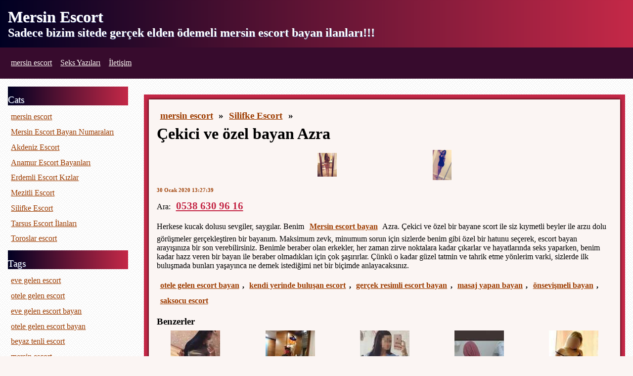

--- FILE ---
content_type: text/html; charset=UTF-8
request_url: https://www.mersinimiz.com/bayan/cekici-ve-ozel-bayan-azra-131
body_size: 5158
content:

    <!DOCTYPE html>
    <html lang="tr-TR">
    <head>
        <meta http-equiv="X-UA-Compatible" content="IE=edge">
	    <meta name="viewport" content="width=device-width, initial-scale=1">
        <meta http-equiv="Content-Type" content="text/html; charset=UTF-8" />
        <title>Çekici ve özel bayan Azra | mersin escort</title>
        <meta name="description" content="Çekici ve özel bayan Azra - Mersine hoş geldiniz! Bizim Mersin escort bayan sitemiz sizin hizmetinizde! Mersin ilinde unutulmaz zaman geçirmek, aşk hikayesi ve ya güzel seks macerası yaşamaya varmısın? Zaman kaybetme acil bizim Mersin escort bayan sitesine gir ve bayanları aramaya başla!">
        <meta name="googlebot" content="noarchive">
        <link rel="amphtml" href="https://konya.info/bayan/cekici-ve-ozel-bayan-azra-131">
        <meta name="keywords" content="otele gelen escort bayan, kendi yerinde buluşan escort, gerçek resimli escort bayan, masaj yapan bayan, önsevişmeli bayan, saksocu escort, mersin escort, mersin eskort, mersin escort bayan, escort mersin">
        <link rel="canonical" href="https://www.mersinimiz.com/bayan/cekici-ve-ozel-bayan-azra-131">
        <link rel="apple-touch-icon" sizes="180x180" href="/apple-touch-icon.png">
        <link rel="icon" type="image/png" sizes="32x32" href="/favicon-32x32.png">
        <link rel="icon" type="image/png" sizes="16x16" href="/favicon-16x16.png">
        <link rel="manifest" href="/manifest.json">
		<link rel="manifest" href="/site.webmanifest">
		<meta name="mobile-web-app-capable" content="yes">
		<meta name="apple-mobile-web-app-capable" content="yes">
		<meta name="application-name" content="Mersin Escort">
		<meta name="apple-mobile-web-app-title" content="Escort">
		<meta name="theme-color" content="#000">
		<meta name="msapplication-navbutton-color" content="#000">
		<meta name="apple-mobile-web-app-status-bar-style" content="black-translucent">
		<meta name="msapplication-starturl" content="/">
		<link rel="mask-icon" href="/safari-pinned-tab.svg" color="#5bbad5">
		<meta name="msapplication-TileColor" content="#000">
		<meta name="theme-color" content="#000">
        <script type='application/ld+json'>{"@context":"http:\/\/schema.org","@type":"WebSite","@id":"#website","url":"https:\/\/www.mersinimiz.com","name":"Çekici ve özel bayan Azra | mersin escort","alternateName":"Mersin Escort"}</script>
        <script type='application/ld+json'>{"@context":"http:\/\/schema.org","@type":"Person","url":"https:\/\/www.mersinimiz.com","sameAs":[],"@id":"#person","name":"Mersin Escort"}</script>
        <style>
            *{
                font-family: Tahoma;
                margin: 0;
                padding: 0;
            }

            a{
                color: #9d3c00;
                text-decoration: underline;
                display: inline-block;
                margin: 0.4rem;
            }

            span{
                overflow-wrap: anywhere;
                word-break: break-all;
            }

            img {
                max-width: 100%;
                height: auto;
            }

            li{
                list-style: none;
            }

            body, html{
                background: #FBF5F3 url(https://www.mersinimiz.com/themes/miz/img/cream_pixels.png);
            }

            time{
                font-size: 0.7rem;
                color: #9d3c00;
                display: block;
                font-weight: bolder;
            }

            footer{
                background: #000022;
                background: -moz-linear-gradient(left, #000022 0%, #c42847 100%);
                background: -webkit-linear-gradient(left, #000022 0%,#c42847 100%);
                background: linear-gradient(to right, #000022 0%,#c42847 100%);
                padding: 1rem;
            }

            footer ul li{
                display: inline-block;
                margin-right: 0.4rem;
            }

            header{
                background: #000022;
                background: -moz-linear-gradient(left, #000022 0%, #c42847 100%);
                background: -webkit-linear-gradient(left, #000022 0%,#c42847 100%);
                background: linear-gradient(to right, #000022 0%,#c42847 100%);
                color: #FFF;
                text-shadow: 1px 1px 0px #4E598C;
                padding-top: 1rem;
            }

            header h1, header h2, .h1holder, .h2holder{
                font-weight: bold;
                font-size: 2rem;
                margin: 0 1rem;
            }

            header h2, .h2holder{
                font-size: 1.5rem;
                margin-bottom: 1rem;
            }

            header ul{
                background-color: #370b2d;
                padding: 1rem;
            }

            header ul li{
                display: inline-block;
            }

            header ul li a{
                color: #FBF5F3;
                text-shadow: none;
            }

            #site{
                display: flex;
                flex-wrap: nowrap;
            }

            #panel{
                width: 20%;
                padding: 1rem;
            }

            #panel header{
                margin: 0.5rem 0;
                font-size: 1.2rem;
            }

            #panel header:first-of-type{
                margin-top: 0;
            }

            #site-content{
                width: 80%;
                padding: 1rem;
            }

            #vitrin{
                display: flex;
                flex-wrap: wrap;
                align-content: space-between;
                justify-content: space-between;
            }

            #vitrin div{
                width: 17%;
                background-color: #FBF5F3;
                text-align: center;
            }

            #vitrin p.trans{
                width: 100%;
                text-align: center;
                font-size: 3rem;
                font-weight: bold;
                color: #FBF5F3;
                background-color: #c42847;
                padding: 0.5rem;
                margin-bottom: 1rem;
            }

            .item{
                background-color: #FBF5F3;
                margin: 1rem 0;
                border: 10px solid #C42847;
                box-shadow: inset 0px 0px 5px #000;
            }

            .item .frame{
                background-color: #FBF5F3;
                box-shadow: 0px 0px 5px #000;
                padding: 1rem;
            }

            .price {
                margin: 0.5rem 0;
            }

            price, .price a{
                color: #c42847;
                font-weight: bold;
                font-size: 1.3rem;
            }

            .border{
                border: 10px solid #C42847;
                background-color: #FFF;
            }

            .attached{
                text-align: center;
                vertical-align: middle;
            }

            .attached img{
                max-width: 18%;
                margin: 0.5rem;
                vertical-align: middle;
            }

            .eti{
                margin: 1rem 0;
                font-weight: bolder;
            }

            .pagination{

            }

            .pagination li{
                margin-right: 0.4rem;
                display: inline-block;
                font-weight: bold;
                font-size: 1.1rem;
            }

            .border h3{
                color: #c42847;
            }

            @media only screen and (max-width:820px) {
                .price a{
                    font-size: 2vmin;
                }

                #vitrin p.trans{
                    font-size: 4vmin;
                }

                #vitrin div{
                    width: 16%;
                    padding: 0.2rem;
                    margin: 0.3rem 0;
                    text-align: center;
                    font-size: 2vmin;
                }

                .item{
                    border-width: 3px;
                    margin: 0.4rem 0;
                }

                .item .frame {
                    padding: 0.2rem;
                }

                #site{
                    flex-wrap: wrap;
                }

                #site-content{
                    order: 1;
                    padding: 0.2rem;
                }

                #site-content, #panel{
                    width: 100%;
                }

                #panel{
                    column-count: 3;
                    order:2;
                }
            }

            blockquote {
                margin: 2.2rem 0.7rem;
                padding: 0.8rem 0.5rem;
                quotes: "\201C""\201D""\2018""\2019";
                font-size: 1.3rem;
                color: #FFF;
                background-color: #c42847;
                filter: progid:DXImageTransform.Microsoft.gradient( startColorstr='#faff7f', endColorstr='#ff99c8',GradientType=1 );
            }

            blockquote:before {
                color: #FFF;
                content: open-quote;
                font-size: 3rem;
                line-height: 0.1rem;
                margin-right: 0.25rem;
                vertical-align: -0.4rem;
            }
            blockquote:after {
                color: #FFF;
                content: close-quote;
                font-size: 3rem;
                line-height: 0.1rem;
                margin-left: 0.25rem;
                vertical-align: -0.4rem;
            }
            blockquote p {
                display: inline;
            }
	    </style>
    </head>
    <body>
    <header>
                <div class="logo">
                                <p class="h1holder">Mersin Escort</p>
                    <p class="h2holder">Sadece bizim sitede gerçek elden ödemeli mersin escort bayan ilanları!!!</p>
                    </div>
        <ul>
                            <li><a href="https://www.mersinimiz.com" title="mersin escort">mersin escort</a></li>
                                        <li><a href="https://www.mersinimiz.com/yazilar" title="Seks Yazıları">Seks Yazıları</a></li>
                                    <li><a href="https://www.mersinimiz.com/iletisim" title="İletişim">İletişim</a></li>
                    </ul>
    </header>
    <div id="site">
        <div id="panel">
            <header itemprop="name">Cats</header>
<ul itemscope itemtype="http://schema.org/SiteNavigationElement">
	<li><a href="https://www.mersinforum.net">mersin escort</a></li>
    <li><a itemprop="url" href="https://www.mersinimiz.com/kat/mersin-escort-bayan-numaralari"><span itemprop="name">Mersin Escort Bayan Numaraları</span></a></li><li><a itemprop="url" href="https://www.mersinimiz.com/kat/akdeniz-escort"><span itemprop="name">Akdeniz Escort</span></a></li><li><a itemprop="url" href="https://www.mersinimiz.com/kat/anamur-escort-bayanlari"><span itemprop="name">Anamur Escort Bayanları</span></a></li><li><a itemprop="url" href="https://www.mersinimiz.com/kat/erdemli-escort-kizlar"><span itemprop="name">Erdemli Escort Kızlar</span></a></li><li><a itemprop="url" href="https://www.mersinimiz.com/kat/mezitli-escort"><span itemprop="name">Mezitli Escort</span></a></li><li><a itemprop="url" href="https://www.mersinimiz.com/kat/silifke-escort"><span itemprop="name">Silifke Escort</span></a></li><li><a itemprop="url" href="https://www.mersinimiz.com/kat/tarsus-escort-ilanlari"><span itemprop="name">Tarsus Escort İlanları</span></a></li><li><a itemprop="url" href="https://www.mersinimiz.com/kat/toroslar-escort"><span itemprop="name">Toroslar escort</span></a></li></ul>
<header itemprop="name">Tags</header>
<ul class="tags" itemscope itemtype="http://schema.org/SiteNavigationElement">
<li><a itemprop="url" href="https://www.mersinimiz.com/eti/eve-gelen-escort" rel="nofollow"><span itemprop="name">eve gelen escort</span></a></li><li><a itemprop="url" href="https://www.mersinimiz.com/eti/otele-gelen-escort" rel="nofollow"><span itemprop="name">otele gelen escort</span></a></li><li><a itemprop="url" href="https://www.mersinimiz.com/eti/eve-gelen-escort-bayan" rel="nofollow"><span itemprop="name">eve gelen escort bayan</span></a></li><li><a itemprop="url" href="https://www.mersinimiz.com/eti/otele-gelen-escort-bayan" rel="nofollow"><span itemprop="name">otele gelen escort bayan</span></a></li><li><a itemprop="url" href="https://www.mersinimiz.com/eti/beyaz-tenli-escort" rel="nofollow"><span itemprop="name">beyaz tenli escort</span></a></li><li><a itemprop="url" href="https://www.mersinimiz.com/eti/mersin-escort" rel="nofollow"><span itemprop="name">mersin escort</span></a></li><li><a itemprop="url" href="https://www.mersinimiz.com/eti/mersin-escort-bayan" rel="nofollow"><span itemprop="name">mersin escort bayan</span></a></li><li><a itemprop="url" href="https://www.mersinimiz.com/eti/mersin-eve-gelen-escort" rel="nofollow"><span itemprop="name">mersin eve gelen escort</span></a></li><li><a itemprop="url" href="https://www.mersinimiz.com/eti/mersin-otele-gelen-escort" rel="nofollow"><span itemprop="name">mersin otele gelen escort</span></a></li><li><a itemprop="url" href="https://www.mersinimiz.com/eti/seksi-escort" rel="nofollow"><span itemprop="name">seksi escort</span></a></li><li><a itemprop="url" href="https://www.mersinimiz.com/eti/oral-escort-bayan" rel="nofollow"><span itemprop="name">oral escort bayan</span></a></li><li><a itemprop="url" href="https://www.mersinimiz.com/eti/mersin-oral-escort" rel="nofollow"><span itemprop="name">mersin oral escort</span></a></li><li><a itemprop="url" href="https://www.mersinimiz.com/eti/kendi-yerinde-bulusan-escort" rel="nofollow"><span itemprop="name">kendi yerinde buluşan escort</span></a></li><li><a itemprop="url" href="https://www.mersinimiz.com/eti/gercek-resimli-escort-bayan" rel="nofollow"><span itemprop="name">gerçek resimli escort bayan</span></a></li><li><a itemprop="url" href="https://www.mersinimiz.com/eti/mersin-gercek-resimli-escort-bayan" rel="nofollow"><span itemprop="name">mersin gerçek resimli escort bayan</span></a></li><li><a itemprop="url" href="https://www.mersinimiz.com/eti/eve-gelen-erdemli-escort" rel="nofollow"><span itemprop="name">eve gelen erdemli escort</span></a></li><li><a itemprop="url" href="https://www.mersinimiz.com/eti/kendi-yerinde-bulusan-mezitli-escort" rel="nofollow"><span itemprop="name">kendi yerinde buluşan mezitli escort</span></a></li><li><a itemprop="url" href="https://www.mersinimiz.com/eti/rus-escort" rel="nofollow"><span itemprop="name">rus escort</span></a></li><li><a itemprop="url" href="https://www.mersinimiz.com/eti/rus-escort-bayan" rel="nofollow"><span itemprop="name">rus escort bayan</span></a></li><li><a itemprop="url" href="https://www.mersinimiz.com/eti/eve-gelen-rus-escort" rel="nofollow"><span itemprop="name">eve gelen rus escort</span></a></li><li><a itemprop="url" href="https://www.mersinimiz.com/eti/silifke-escort" rel="nofollow"><span itemprop="name">silifke escort</span></a></li><li><a itemprop="url" href="https://www.mersinimiz.com/eti/silifke-escort-bayan" rel="nofollow"><span itemprop="name">silifke escort bayan</span></a></li><li><a itemprop="url" href="https://www.mersinimiz.com/eti/eve-gelen-silifke-escort" rel="nofollow"><span itemprop="name">eve gelen silifke escort</span></a></li><li><a itemprop="url" href="https://www.mersinimiz.com/eti/otele-gelen-silifke-escort" rel="nofollow"><span itemprop="name">otele gelen silifke escort</span></a></li><li><a itemprop="url" href="https://www.mersinimiz.com/eti/eve-gelen-mersin-escort" rel="nofollow"><span itemprop="name">eve gelen mersin escort</span></a></li><li><a itemprop="url" href="https://www.mersinimiz.com/eti/otele-gelen-mersin-escort" rel="nofollow"><span itemprop="name">otele gelen mersin escort</span></a></li><li><a itemprop="url" href="https://www.mersinimiz.com/eti/anal-escort" rel="nofollow"><span itemprop="name">anal escort</span></a></li><li><a itemprop="url" href="https://www.mersinimiz.com/eti/kondomsuz-escort" rel="nofollow"><span itemprop="name">kondomsuz escort</span></a></li><li><a itemprop="url" href="https://www.mersinimiz.com/eti/masoz-escort" rel="nofollow"><span itemprop="name">masöz escort</span></a></li><li><a itemprop="url" href="https://www.mersinimiz.com/eti/dusta-seks" rel="nofollow"><span itemprop="name">duşta seks</span></a></li><li><a itemprop="url" href="https://www.mersinimiz.com/eti/masaj-yapan-bayan" rel="nofollow"><span itemprop="name">masaj yapan bayan</span></a></li><li><a itemprop="url" href="https://www.mersinimiz.com/eti/sinirsiz-escort" rel="nofollow"><span itemprop="name">sınırsız escort</span></a></li><li><a itemprop="url" href="https://www.mersinimiz.com/eti/olgun-bayan" rel="nofollow"><span itemprop="name">olgun bayan</span></a></li><li><a itemprop="url" href="https://www.mersinimiz.com/eti/genc-escort" rel="nofollow"><span itemprop="name">genç escort</span></a></li><li><a itemprop="url" href="https://www.mersinimiz.com/eti/siyah-sacli-bayan" rel="nofollow"><span itemprop="name">siyah saçlı bayan</span></a></li><li><a itemprop="url" href="https://www.mersinimiz.com/eti/onsevismeli-bayan" rel="nofollow"><span itemprop="name">önsevişmeli bayan</span></a></li><li><a itemprop="url" href="https://www.mersinimiz.com/eti/25-yasli-escort-bayan" rel="nofollow"><span itemprop="name">25 yaşlı escort bayan</span></a></li><li><a itemprop="url" href="https://www.mersinimiz.com/eti/saksocu-escort" rel="nofollow"><span itemprop="name">saksocu escort</span></a></li><li><a itemprop="url" href="https://www.mersinimiz.com/eti/siyah-sacli-escort" rel="nofollow"><span itemprop="name">siyah saçlı escort</span></a></li><li><a itemprop="url" href="https://www.mersinimiz.com/eti/esmer-bayan" rel="nofollow"><span itemprop="name">esmer bayan</span></a></li><li><a itemprop="url" href="https://www.mersinimiz.com/eti/sarisin-escort" rel="nofollow"><span itemprop="name">sarışın escort</span></a></li><li><a itemprop="url" href="https://www.mersinimiz.com/eti/atesli-escort" rel="nofollow"><span itemprop="name">ateşli escort</span></a></li><li><a itemprop="url" href="https://www.mersinimiz.com/eti/balik-etli-escort" rel="nofollow"><span itemprop="name">balık etli escort</span></a></li><li><a itemprop="url" href="https://www.mersinimiz.com/eti/cim-cif" rel="nofollow"><span itemprop="name">cim-cif</span></a></li><li><a itemprop="url" href="https://www.mersinimiz.com/eti/kumral-tenli" rel="nofollow"><span itemprop="name">kumral tenli</span></a></li><li><a itemprop="url" href="https://www.mersinimiz.com/eti/bugday-tenli" rel="nofollow"><span itemprop="name">buğday tenli</span></a></li><li><a itemprop="url" href="https://www.mersinimiz.com/eti/turbanli-escort" rel="nofollow"><span itemprop="name">türbanlı escort</span></a></li><li><a itemprop="url" href="https://www.mersinimiz.com/eti/30-yasli-bayan" rel="nofollow"><span itemprop="name">30 yaşlı bayan</span></a></li><li><a itemprop="url" href="https://www.mersinimiz.com/eti/fantezi-escort" rel="nofollow"><span itemprop="name">fantezi escort</span></a></li></ul>
<header itemprop="name">Blog Posts</header>
<ul itemscope itemtype="http://schema.org/SiteNavigationElement">
    <li><a itemprop="url" href="https://www.mersinimiz.com/yazilar/ilk-kez-seks"><span itemprop="name">İlk kez seks</span></a></li><li><a itemprop="url" href="https://www.mersinimiz.com/yazilar/libidoyu-artirmanin-en-iyi-yolu"><span itemprop="name">Libidoyu artırmanın en iyi yolu</span></a></li><li><a itemprop="url" href="https://www.mersinimiz.com/yazilar/ayni-kadinla-fiziksel-temas"><span itemprop="name">Aynı kadınla fiziksel temas</span></a></li><li><a itemprop="url" href="https://www.mersinimiz.com/yazilar/sekse-fiziksel-hazirlik"><span itemprop="name">Sekse fiziksel hazırlık</span></a></li><li><a itemprop="url" href="https://www.mersinimiz.com/yazilar/eski-erotizm"><span itemprop="name">Eski erotizm</span></a></li><li><a itemprop="url" href="https://www.mersinimiz.com/yazilar/cinsel-heyecan"><span itemprop="name">Cinsel heyecan</span></a></li><li><a itemprop="url" href="https://www.mersinimiz.com/yazilar/bir-adamin-duygulari"><span itemprop="name">Bir adamın duyguları</span></a></li><li><a itemprop="url" href="https://www.mersinimiz.com/yazilar/sen-baslaticisin"><span itemprop="name">Sen başlatıcısın </span></a></li><li><a itemprop="url" href="https://www.mersinimiz.com/yazilar/fetisizm"><span itemprop="name">Fetişizm</span></a></li><li><a itemprop="url" href="https://www.mersinimiz.com/yazilar/hijyeni-unutmayin"><span itemprop="name">Hijyeni unutmayın</span></a></li></ul>
        </div>
        <div id="site-content">
            <div class="item">
    <div class="frame">
        <div itemscope itemtype="http://schema.org/BreadcrumbList">
            <h3>
                <a href="https://www.mersinimiz.com">mersin escort</a> &raquo;
                <a href="https://www.mersinimiz.com/kat/silifke-escort/">Silifke Escort</a> &raquo;
            </h3>
            <h1><strong>Çekici ve özel bayan Azra</strong></h1>
        </div>
        <div class="attached">
                            <a href="https://www.mersinimiz.com/uploads/cekici-ve-ozel-bayan-azra-131-1.jpg"><img data-src="https://www.mersinimiz.com/uploads/200/cekici-ve-ozel-bayan-azra-131-1.jpg" alt="Çekici ve özel bayan Azra"/></a>
                                <a href="https://www.mersinimiz.com/uploads/cekici-ve-ozel-bayan-azra-131-2.jpg"><img data-src="https://www.mersinimiz.com/uploads/200/cekici-ve-ozel-bayan-azra-131-2.jpg" alt="Çekici ve özel bayan Azra"/></a>
                        </div>
        <time datetime="2020-01-30 13:27:39">30 Ocak 2020 13:27:39</time>
        <div class="price">
           Ara: <a href="tel:05386309616">0538 630 96 16</a>
        </div>
        <div>
            <p>Herkese kucak dolusu sevgiler, saygılar. Benim <a href="https://www.mersinturkocagi.org/"><strong>Mersin escort bayan</strong></a> Azra. Çekici ve özel bir bayane scort ile siz kıymetli beyler ile arzu dolu görüşmeler gerçekleştiren bir bayanım. Maksimum zevk, minumum sorun için sizlerde benim gibi özel bir hatunu seçerek, escort bayan arayışınıza bir son verebilirsiniz. Benimle beraber olan erkekler, her zaman zirve noktalara kadar çıkarlar ve hayatlarında seks yaparken, benim kadar hazz veren bir bayan ile beraber olmadıkları için çok şaşırırlar. Çünkü o kadar güzel tatmin ve tahrik etme yönlerim varki, sizlerde ilk buluşmada bunları yaşayınca ne demek istediğimi net bir biçimde anlayacaksınız.&nbsp;</p>        </div>
        <div class="eti">
                                <a href="https://www.mersinimiz.com/eti/otele-gelen-escort-bayan">otele gelen escort bayan</a>,
                                <a href="https://www.mersinimiz.com/eti/kendi-yerinde-bulusan-escort">kendi yerinde buluşan escort</a>,
                                <a href="https://www.mersinimiz.com/eti/gercek-resimli-escort-bayan">gerçek resimli escort bayan</a>,
                                <a href="https://www.mersinimiz.com/eti/masaj-yapan-bayan">masaj yapan bayan</a>,
                                <a href="https://www.mersinimiz.com/eti/onsevismeli-bayan">önsevişmeli bayan</a>,
                                    <a href="https://www.mersinimiz.com/eti/saksocu-escort">saksocu escort</a>
                                </div>
        <div>
            <div class="similar">
	<h3>Benzerler</h3>
        <div id="vitrin">
    <div>
                        <a href="https://www.mersinimiz.com/bayan/mersin-merkez-esmer-escort-begum-132">
                            <img data-src="https://www.mersinimiz.com/uploads/100/mersin-merkez-esmer-escort-begum-132-1.jpg" alt="Mersin Merkez esmer escort Begüm"/>
                        </a>
                        <p><a href="https://www.mersinimiz.com/bayan/mersin-merkez-esmer-escort-begum-132">
                            Mersin Merkez esmer escort Begüm
                        </a></p>
                    </div><div>
                        <a href="https://www.mersinimiz.com/bayan/sinirsiz-gece-kecireceginiz-banu-133">
                            <img data-src="https://www.mersinimiz.com/uploads/100/sinirsiz-gece-kecireceginiz-banu-133-1.jpg" alt="Sınırsız gece keçireceğiniz Banu"/>
                        </a>
                        <p><a href="https://www.mersinimiz.com/bayan/sinirsiz-gece-kecireceginiz-banu-133">
                            Sınırsız gece keçireceğiniz Banu
                        </a></p>
                    </div><div>
                        <a href="https://www.mersinimiz.com/bayan/akillari-bastan-alabilecek-hayal-135">
                            <img data-src="https://www.mersinimiz.com/uploads/100/akillari-bastan-alabilecek-hayal-135-1.jpg" alt="Akılları baştan alabilecek Hayal"/>
                        </a>
                        <p><a href="https://www.mersinimiz.com/bayan/akillari-bastan-alabilecek-hayal-135">
                            Akılları baştan alabilecek Hayal
                        </a></p>
                    </div><div>
                        <a href="https://www.mersinimiz.com/bayan/yeni-turbanli-citir-escort-yildiz-136">
                            <img data-src="https://www.mersinimiz.com/uploads/100/yeni-turbanli-citir-escort-yildiz-136-1.jpg" alt="Yeni Türbanlı Çıtır Escort Yıldız"/>
                        </a>
                        <p><a href="https://www.mersinimiz.com/bayan/yeni-turbanli-citir-escort-yildiz-136">
                            Yeni Türbanlı Çıtır Escort Yıldız
                        </a></p>
                    </div><div>
                        <a href="https://www.mersinimiz.com/bayan/mersinde-yeni-sarisin-on-numara-escort-alev-138">
                            <img data-src="https://www.mersinimiz.com/uploads/100/mersinde-yeni-sarisin-on-numara-escort-alev-138-1.jpg" alt="Mersinde yeni sarışın on numara escort Bulut"/>
                        </a>
                        <p><a href="https://www.mersinimiz.com/bayan/mersinde-yeni-sarisin-on-numara-escort-alev-138">
                            Mersinde yeni sarışın on numara escort Bulut
                        </a></p>
                    </div>        </div>
    </div>
        </div>
    </div>
</div>        </div>
    </div>
    <footer>
        <ul>
                                <li><a href="https://www.mersinimiz.com/yazilar" title="Seks Yazıları">Seks Yazıları</a></li>
                                <li><a href="https://www.mersinimiz.com/iletisim" title="İletişim">İletişim</a></li>
                        <li><a href="https://www.mersinimiz.com/sitemap.xml" title="sitemap">sitemap</a></li>
        </ul>
    </footer>
    <script>
        window.addEventListener('load', function() {
            [].forEach.call(document.querySelectorAll('img[data-src]'), function(img) {
                img.setAttribute('src', img.getAttribute('data-src'));
                img.onload = function() {
                    img.removeAttribute('data-src');
                };
            });
        });

        if ('serviceWorker' in navigator) {
         window.addEventListener('load', function() {
           navigator.serviceWorker.register('/sw.js').then(
             function(registration) {
               // Registration was successful
               console.log('ServiceWorker registration successful with scope: ', registration.scope); },
             function(err) {
               // registration failed :(
               console.log('ServiceWorker registration failed: ', err);
             });
         });
        }
	</script>
    </body>
    </html>
